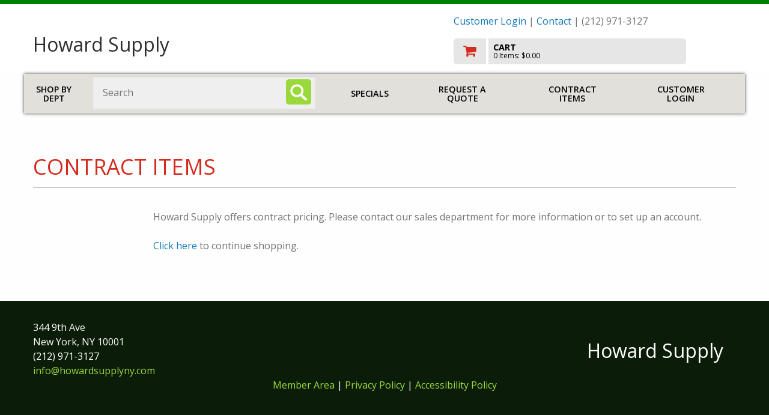

--- FILE ---
content_type: text/html
request_url: https://shop.incomsupply.com/shop/contract_items.asp?mscssid=730DFBB6E4E80F2F5FFBBD60A47E78EB&mbrid=2829&custid=TEMP
body_size: 21171
content:
<!doctype html>

<html class="no-js" lang="en" dir="ltr">
  <head>
	<meta http-equiv="Content-Type" content="text/html; charset=utf-8" charset="utf-8" />
	<meta http-equiv="x-ua-compatible" content="ie=edge" />
	<meta name="viewport" content="width=device-width, initial-scale=1.0" />


	<title>Howard Supply: Contract Items</title>

	<link rel="stylesheet" href="/shop/responsive/css/foundation.css">
	<link rel="stylesheet" href="/shop/responsive/css/app.css">
	<link href="https://fonts.googleapis.com/css?family=Open+Sans:300,400,600,700,800" rel="stylesheet">
	<link rel="stylesheet" href="/shop/responsive/css/font-awesome/css/font-awesome.min.css">
	<link rel="stylesheet" href="/shop/responsive/css/jquery.sidr.dark.css">
	<link rel="stylesheet" href="/shop/responsive/css/incom.css?v=2">
	<link rel="stylesheet" href="/shop/responsive/css/theme3.css">

	<script src="/shop/responsive/js/vendor/jquery.js"></script>
	<script src="/shop/scripts/jquery.validate.min.js"></script>
	<script src="/shop/scripts/jquery.jsonSuggest-2.js"></script>

	<!-- GA: UA-885320-6 -->	<script>
		(function(i,s,o,g,r,a,m){i['GoogleAnalyticsObject']=r;i[r]=i[r]||function(){
		(i[r].q=i[r].q||[]).push(arguments)},i[r].l=1*new Date();a=s.createElement(o),
		m=s.getElementsByTagName(o)[0];a.async=1;a.src=g;m.parentNode.insertBefore(a,m)
		})(window,document,'script','//www.google-analytics.com/analytics.js','ga');
		ga('create', 'UA-885320-6', 'auto');
		ga('send', 'pageview');
	</script>


	<script language="javascript">


jQuery(document).ready(function( $ ) {
	
	if (0) {
		$('input#find_spec').jsonSuggest({
			url: '//shop.incomsupply.com/shop/shop/Products/Search.asmx/Suggest?mscssid=732A5C654D2824E99ACDA85BC4249A07&mbrid=2829&custid=TEMP',
			postData : {
				taxonomy : '0:19,15,12,6,8,3,25,2,21,20,9,4,13,22,5,16,24,11,14,1,17,23,10,7,18',
				suppress : ''
			},
			minCharacters: 3,
			width: 500,
			searchURL: '//shop.incomsupply.com/shop/find2.asp?mscssid=732A5C654D2824E99ACDA85BC4249A07&mbrid=2829&custid=TEMP',
			searchURLParam: 'find_spec',
			extraURLParams : { categories : document.searchform.categories },
			onSelect: function(item) {
				if (item.url)
					document.location = PageURLx(item.url);
			}
		});
	}
	
});


function doWindowOpts(url, name, opts)
{
	if (!url || !name || url.length <= 0 || name.length <= 0)
		return false;

	var arrOpts	 = new Array();
	var windowOpts = { 'status'	  : 'no',
						'height'	  : 300,
						'width'		: 500,
						'resizable'  : 'yes',
						'toolbar'	 : 'no',
						'location'	: 'no',
						'menubar'	 : 'no',
						'scrollbars' : 'yes' };

	for (key in windowOpts)
	{
		windowOpts[key] = opts[key];
		arrOpts.push(key + "=" + windowOpts[key]);
	}

	window.open(url, name, arrOpts.join(","), 'replace');

	return false;
}

function doSizedWindow( url, width, height )
{
	return doWindowOpts(url, 'InComSupply', {'width' : width, 'height' : height});
}

function doWindow( url )
{
	window.name = 'main';
	return doWindowOpts(url, 'InComSupply', {});
}

function setAdvancedSearch()
{
	var sf  = document.forms["searchform"];
	var asf = document.forms["advancedsearchform"];

	if (sf && asf)
	{
		var findspec = sf.find_spec;
		if (findspec) findspec = findspec.value;

		var sdept = sf.categories;
		if (sdept) sdept = sdept[sdept.selectedIndex].value;

		asf.parentanddepartment.value = sdept;
		asf.find_spec.value			  = findspec;
		asf.submit();
	}

	return false;
}

		
		</script>

		<style>
		
		</style>
		<!-- 18.117.241.203 -->
	</head>
	<body id="member-override" class="palette2">

	<!-- GA: UA-885320-6 --><!-- GA body code -->


<div id="mast" role="banner">
	<div class="row">
 
		<div class="small-12 columns">
			<div class="customerLogin" id="customerLogin" style="display: none;">
				<form name="incom_login" method="post" action="https://shop.incomsupply.com/shop/contract_items.asp?mscssid=732A5C654D2824E99ACDA85BC4249A07&mbrid=2829&custid=TEMP" style="margin: 1em 0 0 0">
					<label for="username">Username or Email Address
					<input name="username" id="username" placeholder="username/email" size="24" maxlength="256" type="text" /></label>

					<label for="pw">Password
					<input id="pw" name="password" placeholder="password" value="" size="12" maxlength="256" type="password" /></label>

					<br />

					<input name="login_btn" id="login_btn" value=" LOGIN " type="submit" class="button" />
					<input name="login" id="login" value="1" type="hidden" />
					<input type="hidden" name="login_redirect" value="https://shop.incomsupply.com/shop/contract_items.asp?mscssid=732A5C654D2824E99ACDA85BC4249A07&amp;mbrid=2829&amp;custid=TEMP" />

					<div style="clear: both;"></div>

					<div class="become-customer">
						Not a customer? <a href="//shop.incomsupply.com/shop/aboutus/incommember.asp?mscssid=732A5C654D2824E99ACDA85BC4249A07&mbrid=2829&custid=TEMP">Request an account!</a>
					</div>
					<a href="javascript:;" class="forgot-password" onclick="window.open('/shop/forgot_password.asp', 'forgotpassword', 'resizable=yes,height=400,width=500'); return false;">Forgot Password?</a>
				</form>
			</div>
		</div>

		<div class="large-7 medium-7 small-12 columns">
			<a href="//shop.incomsupply.com/shop/departments.asp?mscssid=732A5C654D2824E99ACDA85BC4249A07&mbrid=2829&custid=TEMP" class="logo-link">
			
				<div id="membername">Howard Supply</div>
			
			</a>
			<div id="extraPhone">
				(212) 971-3127
			</div>
		</div>
		<div class="large-5 medium-5 small-12 columns">
			<p id="memberInfo">
	<a href="#" class="loginTrigger">Customer Login</a> |


 <a href="//shop.incomsupply.com/shop/aboutus/incommember.asp?mscssid=732A5C654D2824E99ACDA85BC4249A07&mbrid=2829&custid=TEMP">Contact</a> | (212) 971-3127</p>
			
<a href="//shop.incomsupply.com/shop/basket.asp?mscssid=732A5C654D2824E99ACDA85BC4249A07&mbrid=2829&custid=TEMP" id="checkoutWrap" title="Go to Cart" aria-label="go to cart">
	<img src="/shop/responsive/img/cart_ico.png" alt="Checkout" id="cartIco">
	<div id="cartData">
		<p>CART</p>
		<span id="cartItems">0 Items: $0.00</span>
	</div>
	<div style="clear:both;"></div>
</a>

<div id="hamburger" class="show-for-small-only">
	<a sid="mobile-menu" class="menu-button" href="#sidr">Toggle menu</a>
</div>

		</div>
	</div>
</div>


<div id="sidr" class="hide-for-medium-up show-for-landscape-phone" style="display: none;">
	<ul>
		<li>
			<a href="//shop.incomsupply.com/shop/dept.asp?mscssid=732A5C654D2824E99ACDA85BC4249A07&mbrid=2829&custid=TEMP">Shop by Dept</a>
		</li>
		
		<li>
			
				<a href="//shop.incomsupply.com/shop/specials.asp?mscssid=732A5C654D2824E99ACDA85BC4249A07&mbrid=2829&custid=TEMP">Specials</a>
			
		</li>
		
		<li>
			
			<a href="//shop.incomsupply.com/shop/onetimebuy.asp?mscssid=732A5C654D2824E99ACDA85BC4249A07&mbrid=2829&custid=TEMP">Request a Quote</a>
			
		</li>
		
		<li>
			
				<a href="//shop.incomsupply.com/shop/contract_items.asp?mscssid=732A5C654D2824E99ACDA85BC4249A07&mbrid=2829&custid=TEMP">Contract Items</a>
			
		</li>

	</ul>
	<form action="/shop/find2.asp" method="get" class="hide-for-landscape-phone">
		<input type="text" name="find_spec" aria-label="Search" placeholder="Search..." value="" />
	</form>
</div>
<div id="overlay"></div>
<div class="hide-for-small-only row" id="mainNavWrap" role="navigation">

	<div class="large-1 medium-2 small-12 columns" id="shop_by_dept">
		<a href="//shop.incomsupply.com/shop/dept.asp?mscssid=732A5C654D2824E99ACDA85BC4249A07&mbrid=2829&custid=TEMP">Shop by Dept</a>
	</div>
	<div class="large-4 medium-8 small-12 columns" role="search">
		<form name="searchform" id="searchForm" method="post" action="//shop.incomsupply.com/shop/find2.asp?mscssid=732A5C654D2824E99ACDA85BC4249A07&mbrid=2829&custid=TEMP">
			<label for="find_spec" class="visuallyhidden">Search: </label>
			<input name="find_spec" id="find_spec" type="text" placeholder="Search" size="25" value="" />
		  	<input type="image" aria-label="Search" name="submitbutton" id="searchBt" alt="search" title="search" src="/shop/responsive/img/ico_search.png">
		</form>
	</div>
	<div class="large-7 medium-2 small-12 columns">
		<div id="hamburger2" class="show-for-landscape-phone">
			<a sid="mobile-menu" class="menu-button" href="#sidr">Toggle menu</a>
		</div>

		<div id="mainnav" class="hide-for-landscape-phone">
			<!-- a href="#">Brands</a To add this, change css to padding: 1em 1.5em; in #mainnav a in themes -->
			
					<a href="//shop.incomsupply.com/shop/specials.asp?mscssid=732A5C654D2824E99ACDA85BC4249A07&mbrid=2829&custid=TEMP">Specials</a>
				
				<a href="//shop.incomsupply.com/shop/onetimebuy.asp?mscssid=732A5C654D2824E99ACDA85BC4249A07&mbrid=2829&custid=TEMP">Request a Quote</a>
			
				<a href="//shop.incomsupply.com/shop/contract_items.asp?mscssid=732A5C654D2824E99ACDA85BC4249A07&mbrid=2829&custid=TEMP">Contract Items</a>
			
				<a href="#" class="loginTrigger">Customer Login</a>
			

		</div>
	</div>
	
</div>

<!-- HEADER END -->



<script type="text/javascript">
	var timeOut, uiParams;
	var searchTerms, postedSearchTerms;
	var contractItems, contractItemsBody
	var contractItemsPager, contractItemsFilter;
	var contractItemsTotals;

	$(document).ready(function() {
		searchTerms			= $('input#find-spec-contract');
		contractItems		= $('#contract-items');
		contractItemsBody	= $('#contract-items tbody');
		contractItemsPager	= $('#page-count');
		contractItemsFilter	= $('#contract-items-filter');
		contractItemsTotals	= $('#record-count');

		postedSearchTerms	= "";

		uiParams			= {};
		attachParam(contractItems); // Set up click handlers for 
									// the sort links.

		searchTerms.keyup(function(event) {
			var terms = searchTerms.val().trim();

			if ((terms.length == 0 || terms.length >= 3) && terms != postedSearchTerms)
			{
				

				if (timeOut)
					clearTimeout(timeOut);

				postedSearchTerms = terms;

				$('input[uiparam=true]').each(function() {
					uiParams[this.name] = "";
					this.value = "";
				});

				timeOut = setTimeout(search, 1000);
			}
		});

		
	});

	function attachParam(area)
	{
		area.find('a[uiparam=true]').click(search);			// Trigger search() when link is clicked
		area.find('input[uiparam=true]').each(function() {	// Save all params current state/value.
			var param = $(this).attr('param');
			if (!(param in uiParams))
				uiParams[param] = this.value;
		});
	}

	function getRecordPageCount(RecordCount, PageCount, Page)
	{
		var Text = RecordCount + 
			" Record" + ((RecordCount!=1) ? 's' : '') +
			" Found";

		if (RecordCount > 0 && PageCount > 1)
			Text += " - Page: " + Page + " of " + PageCount

		return Text;
	}

	function toggleLoadingText(loadingText)
	{
		if (loadingText.length > 0)
			loadingText.fadeToggle(1000, function() {
				toggleLoadingText($('#loading-text'));
			});
	}

	function search()
	{
		var loadingText = $('#loading-text');

		if (loadingText.length == 0)
		{
			loadingText = $('<div id="loading-text">Loading, Please Wait.</div>');

			contractItemsTotals.html('').append(loadingText);

			loadingText.focus();

			toggleLoadingText(loadingText);
		}

		var param, order, postData = {'search' : postedSearchTerms};

		// If a link was clicked, pass the updated value plus 
		// whatever we have stored in uiParams

		if (this && (param = $(this).attr('param')))
		{
			uiParams[param] = $(this).attr('value');

			if ( (sortDir = $(this).attr('order')) )
				$(this).attr('order',
					(uiParams["sort_direction"] = ((sortDir == "DESC") ? "ASC" : "DESC")));
		}

		for (param in uiParams)
			postData[param] = uiParams[param];

		$.post(PageURLx('/shop/utils/request_search_contract.asp'), postData, function( data ) {
			$('#loading-text').remove();

			if (!contractItems.is(':visible'))
				contractItems.show().removeClass('hide');

			contractItemsBody.html('');
			contractItemsPager.html('');
			contractItemsFilter.html('');

			if (data.recordcount > 0)
			{
				contractItemsTotals.html(getRecordPageCount(
					data.recordcount,
					data.pagecount,
					data.page
				));

				contractItemsPager.html(data.pager);

				attachParam(contractItemsPager);	// Attach events to new page links

				for (var i = 0; i < data.productrows.length; i++)
					contractItemsFilter.append(data.filters[i]);

				attachParam(contractItemsFilter);	// Attach events to new product filters

				for (var i = 0; i < data.productrows.length; i++)
					contractItemsBody.append(data.productrows[i]);

				$('.qty-input:first').focus();
			}
			else
			{
				contractItemsBody.append($(
					'<tr><td colspan="5">' +
						'No items where found matching your search &quot;' + postedSearchTerms + '&quot.' +
					'</td></tr>'
				));
			}
		}, 'json');
	}
</script>

<div role="main">
	<div class="pageWrap">
		<div class="row intHeader">
			<div class="large-12 medium-12 small-12 columns">
				<h1>Contract Items</h1>
			</div>
		</div>	
		<div class="row">
			<div class="large-2 medium-3 columns vertNav">
				
			</div>
			<div class="large-10 medium-9 small-12 columns">
				
					<!-- No Products Found -->
					<div class="no-products-found">
						<span class="no-products-found-message">
						Howard Supply offers contract pricing. Please contact our sales department for more information or to set up an account.
						
						</span><br /><br />
						<span class="contine-shopping-link">
							<a href="http://shop.incomsupply.com/shop/default.asp?mscssid=732A5C654D2824E99ACDA85BC4249A07&mbrid=2829&custid=TEMP">Click here</a> to continue shopping.
						</span>
					</div>
					<!-- No Products Found -->
				
			</div>
		</div>
	</div>
</div>



<!-- BEGIN FOOTER --><!--  -->
<div id="footer" role="footer">
	<div class="row">
		<div class="large-2 medium-4 small-12 columns">
		
				<span class="mbraddress">
					344 9th Ave<br />
				New York, NY 10001
				</span>
			
			<div>(212) 971-3127</div>
			
				<a href="mailto:info@howardsupplyny.com">info@howardsupplyny.com</a>
			
		</div>
		<div class="large-7 medium-8 small-12 columns member-footer">

		</div>
		<div class="large-3 medium-12 small-12 columns" style="text-align: center;">
			<a href="/" class="logo-link">
				
					<div id="membername">Howard Supply</div>
				
			</a>
		</div>
	</div>
	<div class="row">
		<p class="footer-links">
			
				<a href="https://www.incomsupply.com/members/" target="_new">Member Area</a> |
			
		<a href="/shop/aboutus/privacy.asp"> Privacy Policy </a> |
		<a href="/shop/aboutus/wcag.asp"> Accessibility Policy</a></p>
		</div>
</footer>

    <script src="/shop/responsive/js/vendor/what-input.js"></script>
    <script src="/shop/responsive/js/vendor/foundation.js"></script>
    <script src="/shop/responsive/js/app.js"></script>
    <script src="/shop/responsive/js/jquery.sidr.min.js"></script>
    <script src="/shop/responsive/js/ui-widget-scripts.js?v=2"></script>

    <script>

    $(document).ready(function () {
      $('#mobile-menu').sidr({
        timing: 'ease-in-out',
        speed: 500,
	    displace: false,
  		side: 'right'
      });
    });
    $( window ).resize(function () {
      $.sidr('close', 'sidr');
    });

    $('#overlay, #close-menu-button').click(function () {
      $.sidr('close', 'sidr');
    });

    $('.menu-button').click(function () {
      $.sidr('open', 'sidr');
    });


    </script>
<!-- END FOOTER -->

<!-- 'Start Department Menu -->
	<div id="flyoutContent" style="display: none;">
		<div id="cat_flyout_display" class="cat_flyout_display">
			<div class="deptrow row">
				<div class='deptcolumn column small-4 end'><ul>
<li><a href='//shop.incomsupply.com/shop/dept.asp?mscssid=732A5C654D2824E99ACDA85BC4249A07&mbrid=2829&custid=TEMP&parent_id=0&dept_id=19&idept_name=Automotive'>Automotive</a></li><li><a href='//shop.incomsupply.com/shop/dept.asp?mscssid=732A5C654D2824E99ACDA85BC4249A07&mbrid=2829&custid=TEMP&parent_id=0&dept_id=15&idept_name=Building%20Materials'>Building Materials</a></li><li><a href='//shop.incomsupply.com/shop/dept.asp?mscssid=732A5C654D2824E99ACDA85BC4249A07&mbrid=2829&custid=TEMP&parent_id=0&dept_id=12&idept_name=Cleaning%20Supplies'>Cleaning Supplies</a></li><li><a href='//shop.incomsupply.com/shop/dept.asp?mscssid=732A5C654D2824E99ACDA85BC4249A07&mbrid=2829&custid=TEMP&parent_id=0&dept_id=6&idept_name=Clothing%20%26%20Apparel'>Clothing & Apparel</a></li><li><a href='//shop.incomsupply.com/shop/dept.asp?mscssid=732A5C654D2824E99ACDA85BC4249A07&mbrid=2829&custid=TEMP&parent_id=0&dept_id=8&idept_name=Doors%20%26%20Windows'>Doors & Windows</a></li><li><a href='//shop.incomsupply.com/shop/dept.asp?mscssid=732A5C654D2824E99ACDA85BC4249A07&mbrid=2829&custid=TEMP&parent_id=0&dept_id=3&idept_name=Electrical'>Electrical</a></li><li><a href='//shop.incomsupply.com/shop/dept.asp?mscssid=732A5C654D2824E99ACDA85BC4249A07&mbrid=2829&custid=TEMP&parent_id=0&dept_id=25&idept_name=Electronics'>Electronics</a></li><li><a href='//shop.incomsupply.com/shop/dept.asp?mscssid=732A5C654D2824E99ACDA85BC4249A07&mbrid=2829&custid=TEMP&parent_id=0&dept_id=2&idept_name=Farm%20%26%20Ranch'>Farm & Ranch</a></li><li><a href='//shop.incomsupply.com/shop/dept.asp?mscssid=732A5C654D2824E99ACDA85BC4249A07&mbrid=2829&custid=TEMP&parent_id=0&dept_id=21&idept_name=Food%20%26%20Snacks'>Food & Snacks</a></li></ul></div>
<div class='deptcolumn column small-4 end'><ul>
<li><a href='//shop.incomsupply.com/shop/dept.asp?mscssid=732A5C654D2824E99ACDA85BC4249A07&mbrid=2829&custid=TEMP&parent_id=0&dept_id=20&idept_name=Hand%20Tools'>Hand Tools</a></li><li><a href='//shop.incomsupply.com/shop/dept.asp?mscssid=732A5C654D2824E99ACDA85BC4249A07&mbrid=2829&custid=TEMP&parent_id=0&dept_id=9&idept_name=Hardware'>Hardware</a></li><li><a href='//shop.incomsupply.com/shop/dept.asp?mscssid=732A5C654D2824E99ACDA85BC4249A07&mbrid=2829&custid=TEMP&parent_id=0&dept_id=4&idept_name=Heating%2C%20Ventilation%20%26%20Air%20Conditioning'>Heating, Ventilation & Air Conditioning</a></li><li><a href='//shop.incomsupply.com/shop/dept.asp?mscssid=732A5C654D2824E99ACDA85BC4249A07&mbrid=2829&custid=TEMP&parent_id=0&dept_id=13&idept_name=Holiday%20Decorations%20%26%20Supplies'>Holiday Decorations & Supplies</a></li><li><a href='//shop.incomsupply.com/shop/dept.asp?mscssid=732A5C654D2824E99ACDA85BC4249A07&mbrid=2829&custid=TEMP&parent_id=0&dept_id=22&idept_name=Housewares'>Housewares</a></li><li><a href='//shop.incomsupply.com/shop/dept.asp?mscssid=732A5C654D2824E99ACDA85BC4249A07&mbrid=2829&custid=TEMP&parent_id=0&dept_id=5&idept_name=Lawn%20%26%20Garden'>Lawn & Garden</a></li><li><a href='//shop.incomsupply.com/shop/dept.asp?mscssid=732A5C654D2824E99ACDA85BC4249A07&mbrid=2829&custid=TEMP&parent_id=0&dept_id=16&idept_name=Office%20Supplies'>Office Supplies</a></li><li><a href='//shop.incomsupply.com/shop/dept.asp?mscssid=732A5C654D2824E99ACDA85BC4249A07&mbrid=2829&custid=TEMP&parent_id=0&dept_id=24&idept_name=Outdoor%20Living'>Outdoor Living</a></li><li><a href='//shop.incomsupply.com/shop/dept.asp?mscssid=732A5C654D2824E99ACDA85BC4249A07&mbrid=2829&custid=TEMP&parent_id=0&dept_id=11&idept_name=Paint%20%26%20Painting%20Supplies'>Paint & Painting Supplies</a></li></ul></div>
<div class='deptcolumn column small-4 end'><ul>
<li><a href='//shop.incomsupply.com/shop/dept.asp?mscssid=732A5C654D2824E99ACDA85BC4249A07&mbrid=2829&custid=TEMP&parent_id=0&dept_id=14&idept_name=Pet%20Supplies'>Pet Supplies</a></li><li><a href='//shop.incomsupply.com/shop/dept.asp?mscssid=732A5C654D2824E99ACDA85BC4249A07&mbrid=2829&custid=TEMP&parent_id=0&dept_id=1&idept_name=Plumbing%20Supplies'>Plumbing Supplies</a></li><li><a href='//shop.incomsupply.com/shop/dept.asp?mscssid=732A5C654D2824E99ACDA85BC4249A07&mbrid=2829&custid=TEMP&parent_id=0&dept_id=17&idept_name=Power%20Tools%20%26%20Accessories'>Power Tools & Accessories</a></li><li><a href='//shop.incomsupply.com/shop/dept.asp?mscssid=732A5C654D2824E99ACDA85BC4249A07&mbrid=2829&custid=TEMP&parent_id=0&dept_id=23&idept_name=Safety'>Safety</a></li><li><a href='//shop.incomsupply.com/shop/dept.asp?mscssid=732A5C654D2824E99ACDA85BC4249A07&mbrid=2829&custid=TEMP&parent_id=0&dept_id=10&idept_name=Sporting%20Goods'>Sporting Goods</a></li><li><a href='//shop.incomsupply.com/shop/dept.asp?mscssid=732A5C654D2824E99ACDA85BC4249A07&mbrid=2829&custid=TEMP&parent_id=0&dept_id=7&idept_name=Storage%20%26%20Organization'>Storage & Organization</a></li><li><a href='//shop.incomsupply.com/shop/dept.asp?mscssid=732A5C654D2824E99ACDA85BC4249A07&mbrid=2829&custid=TEMP&parent_id=0&dept_id=18&idept_name=Toys%20%26%20Games'>Toys & Games</a></li></ul></div>

			</div>
		</div>
	</div>

<!-- 'End Department Menu -->
  </body>
</html>
<!-- 'END VESTIGAL FOOTER -->

